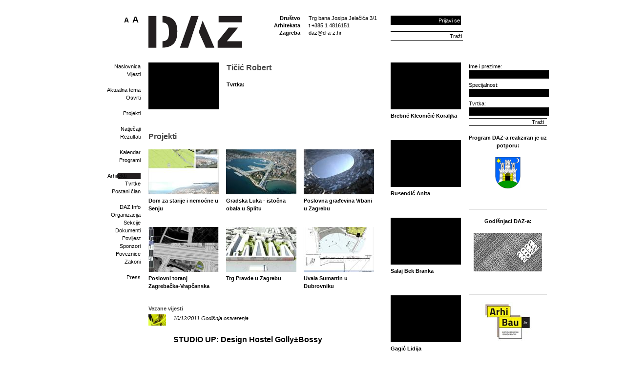

--- FILE ---
content_type: text/html; charset=utf-8
request_url: http://d-a-z.hr/hr/clanovi/arhitekti/ticic-robert,2152.html
body_size: 109690
content:
<!doctype html>
<html>
<head>
  <title>Robert Tičić &bull; Društvo Arhitekata Zagreba</title>
  <meta name="description" content="DAZ - Profili arhitekata koje možete sami uređivati i dodavati svoje projekte" />
<meta name="viewport" content="width=device-width, initial-scale=1.0">
  <link rel="icon" href="/favicon.png" type="image/x-icon"> 
  <link rel="shortcut icon" href="/favicon.png" type="image/x-icon"> 
<!-- Google tag (gtag.js) -->
<script async src="https://www.googletagmanager.com/gtag/js?id=G-WQL4EBCRG6"></script>
<script>
  window.dataLayer = window.dataLayer || [];
  function gtag(){dataLayer.push(arguments);}
  gtag('js', new Date());
  gtag('config', 'G-WQL4EBCRG6');
</script>
  <script type="text/javascript" src="//ajax.googleapis.com/ajax/libs/jquery/1.7/jquery.min.js"></script>
  <script type="text/javascript" src="/js.axd?file=~/js/plugins/fancybox/jquery.fancybox-1.3.4.pack.js,~/js/plugins/fancybox/jquery.easing-1.3.pack.js,~/js/plugins/superfish-1.4.8/js/superfish.js,~/js/plugins/jcarousellite_1.0.1.min.js,~/js/swfobject/swfobject.js,~/js/plugins/fontsizer/jquery.jfontsizer.min.js,~/js/plugins/jquery.ddslick.min.js,~/js/script.js&amp;v=3"></script>
  <link rel="stylesheet" href="/js/plugins/fancybox/jquery.fancybox-1.3.4.css" type="text/css" media="screen">
  <script type="text/javascript" src="/js/plugins/gallery.1.2.4/jquery.gallery.pack.js"></script>
  <link rel="stylesheet" type="text/css" href="/js/plugins/gallery.1.2.4/jquery.gallery.css" />  
  <script src="https://cdnjs.cloudflare.com/ajax/libs/uikit/2.27.5/js/uikit.min.js" integrity="sha512-KI08ZutCgdasDMwp5rPKd9nF8r+eAy/bZH3Rjova6HfkDv1W7J72sNW+K++KvMp3HL7z0cCykV9vixJACHeCew==" crossorigin="anonymous" referrerpolicy="no-referrer"></script>
 <link rel="stylesheet" href="https://cdnjs.cloudflare.com/ajax/libs/font-awesome/4.0.0/css/font-awesome.css" integrity="sha512-72McA95q/YhjwmWFMGe8RI3aZIMCTJWPBbV8iQY3jy1z9+bi6+jHnERuNrDPo/WGYEzzNs4WdHNyyEr/yXJ9pA==" crossorigin="anonymous" referrerpolicy="no-referrer" />
      <link rel="stylesheet" href="/css/plugins/uikit/uikit.min.css"  />
      <script src="https://cdnjs.cloudflare.com/ajax/libs/uikit/2.27.5/js/components/slider.min.js" integrity="sha512-z3AquC2N8A8X3SeGWCb/nBwJRdYYHCbGkfnnDSoPHVsUKaKA1Rrsw8gextet5BNN8lg87Lo0MO4wpsl0FnoD4w==" crossorigin="anonymous" referrerpolicy="no-referrer"></script>
    <link rel="stylesheet" href="https://cdnjs.cloudflare.com/ajax/libs/uikit/2.27.5/css/components/slider.min.css" integrity="sha512-ECb6Oa4+gjZ3EZlEFTsz2Q2ROBpa3CsXDOfGL4zjioBiNq0QXdE8Vtv97GioybEtq9FWyfzyAsnyZYCR4yGiWg==" crossorigin="anonymous" referrerpolicy="no-referrer" />
   <link rel="stylesheet" href="/css/web.less" type="text/css" />
  <script type="text/javascript" src="/js/plugins/jquery.simple-tooltip.js"></script>
  <script type="text/javascript" src="/js/plugins/jquery.idTabs.js"></script>
  <meta property="og:image" content="//www.d-a-z.hr/images/_theme/v1/daz-logo.png"/>
</head>
<body>
  			<div id="fb-root"></div>
<script async defer crossorigin="anonymous" src="https://connect.facebook.net/en_US/sdk.js#xfbml=1&version=v11.0&appId=301895929844627&autoLogAppEvents=1" nonce="fqYGj91A"></script>
  <a name="top"></a>
  <div id="header" class="uk-hidden-small uk-hidden-medium">
    <h1 class="title">Društvo Arhitekata Zagreba</h1>
    <a href="/hr/" id="logo-home"><img src="/images/_theme/v1/empty.png" width="192" height="66" /></a>
    <span id="naslov"></span>
	  <span id="title-box">
      Društvo<br />Arhitekata<br />Zagreba
    </span>
    <div id="opci-podaci">
      <p>
	Trg bana Josipa Jelačića 3/1<br />
	t +385 1 4816151<br />
	<a href="mailto:daz@d-a-z.hr">daz@d-a-z.hr</a></p>
    </div>
    <div id="search">
    	<input type="text" name="q" value="Traži"> <a href="#" class="search">Traži</a>
    </div>
      <div id="header-prijava" >
        	<a id="link-login" href="/hr/korisnik/prijava/?GoTo=/hr/clanovi/arhitekti/">Prijavi se</a>
          <form class="header-prijava-hidden" action="" method="post">
            <p>
              <input type="text" id="header-prijava-username" name="header-prijava-username" value="korisničko ime" /><a id="header-prijava-close" href="#">Zatvori</a>
              <input type="password" id="header-prijava-password" name="header-prijava-password" value="lozinka" />
              <input type="submit" id="header-prijava-login" name="header-prijava-login" value="Prijavi se" /><br />
			  <span style="display: block;overflow: hidden; clear: both;float: right;width: 160px;"></span>
            </p>
          </form>
    	</div>
		<div id="fontsizer"></div>
  </div>
    <div id="mobileHeader">
<div class="uk-hidden-large" style="width:100vw; min-height:80px;">
    <div class="uk-grid mobile-header">
        <div class="uk-width-1-3">
            <a href="/hr/" id="logo-home">
                <img src="/images/icons/mobile/logo.svg" />
            </a>
        </div>
          <div class="uk-width-2-3">
           <div class="uk-flex uk-flex-middle uk-flex-right mh-flex">
                 <div class="m-fontSize">
                   <div data-uk-dropdown="{mode:'click'}">                       
                       <div><img src="/images/icons/mobile/fontSize.svg" alt="Ikona za veličinu fonta" /></div>                
                       <div class="uk-dropdown mh-dropdown">
               <div id="fontsizer-mobile"></div>
                       </div>
                   </div>
               </div>
                 <div>
                   <div data-uk-dropdown="{mode:'click'}">
                       <div class="user-mobile"><img src="/images/icons/mobile/user.svg" alt="Ikona za prijavu korisnika" /></div>
                       <div class="uk-dropdown user-login-mobile mh-dropdown">
                           <input type="text" id="header-prijava-username" name="header-prijava-username" value="korisničko ime" placeholder="Korisničko ime">
                           <input type="password" id="header-prijava-password" name="header-prijava-password" value="lozinka">
                           <input class="rectangle" type="submit" id="header-prijava-login" name="header-prijava-login" value="Prijavi se"><br>
                           <span style="display: block; overflow: hidden; clear: both; float: right; width: 160px;"></span>
                       </div>
                   </div>
               </div>
                  <div>
                   <div >
                       <div class="mobileToggle" aria-label="Ikona za otvaranje i zatvaranje mobilne navigacije">
                       </div>
                       <div class="uk-dropdown mh-dropdown mainNav">
                           <div class="mobile-search">
                               <div id="mobileSearch">
                                   <input type="text" name="q" value="" placeholder="Upiši pojam" tabindex="-1">
                                   <a href="#" class="rectangle search">Traži</a>
                               </div>
                           </div>
                           <div class="mainMenuWrap">
        <ul class="mainMenu">
        <li class="firstLevelNavLi">
            <a href="/hr/" id="mm-naslovnica">
                Naslovnica
            </a>
                    <ul>
                    <li>
                        <a  href="/hr/vijesti/">
                            Vijesti
                        </a>
                    </li>
                </ul>
        </li>
        <li class="firstLevelNavLi">
            <a href="/hr/aktualna-tema/" id="mm-aktualna-tema">
                Aktualna tema
            </a>
                    <ul>
                    <li>
                        <a  href="/hr/aktualna-tema/osvrti/">
                            Osvrti
                        </a>
                    </li>
                </ul>
        </li>
        <li class="firstLevelNavLi">
            <a href="/hr/projekti/" id="mm-projekti">
                Projekti
            </a>
        </li>
        <li class="firstLevelNavLi">
            <a href="/hr/natjecaji/" id="mm-natjecaji">
                Natječaji
            </a>
                    <ul>
                    <li>
                        <a  href="/hr/natjecaji/rezultati/">
                            Rezultati
                        </a>
                    </li>
                </ul>
        </li>
        <li class="firstLevelNavLi">
            <a href="/hr/kalendar/" id="mm-kalendar">
                Kalendar
            </a>
        </li>
        <li class="firstLevelNavLi">
            <a href="/hr/ciklusi-programa/" id="mm-ciklusi-programa">
                Programi
            </a>
        </li>
        <li class="firstLevelNavLi">
            <a href="/hr/clanovi/arhitekti/" id="mm-clanovi">
                Članovi
            </a>
                    <ul>
                    <li>
                        <a class="selected" href="/hr/clanovi/arhitekti/">
                            Arhitekti
                        </a>
                    </li>
                    <li>
                        <a  href="/hr/clanovi/tvrtke/">
                            Tvrtke
                        </a>
                    </li>
                    <li>
                        <a  href="/hr/clanovi/uclanjenje/">
                            Postani član
                        </a>
                    </li>
                </ul>
        </li>
        <li class="firstLevelNavLi">
            <a href="/hr/info/" id="mm-info">
                DAZ Info
            </a>
                    <ul>
                    <li>
                        <a  href="/hr/info/organizacija/">
                            Organizacija
                        </a>
                    </li>
                    <li>
                        <a  href="/hr/info/sekcije/">
                            Sekcije
                        </a>
                    </li>
                    <li>
                        <a  href="/hr/info/dokumenti/">
                            Dokumenti
                        </a>
                    </li>
                    <li>
                        <a  href="/hr/info/povijest/">
                            Povijest
                        </a>
                    </li>
                    <li>
                        <a  href="/hr/info/sponzori/">
                            Sponzori
                        </a>
                    </li>
                    <li>
                        <a  href="/hr/info/poveznice/">
                            Poveznice
                        </a>
                    </li>
                    <li>
                        <a  href="/hr/info/zakoni/">
                            Zakoni
                        </a>
                    </li>
                </ul>
        </li>
        <li class="firstLevelNavLi">
            <a href="/hr/press/" id="mm-press">
                Press
            </a>
        </li>
    </ul>
<script>
  $(document).ready(function () {
    $('#mm-aktualna-tema').parent("li").addClass("uk-hidden");
  });
</script>
                           </div>
                       </div>
                   </div>
               </div>
           </div>
        </div>
    </div>
</div>
<script>
  $(document).ready(function () {
    $(".mobileToggle").click(function () {
      $(".mh-dropdown.mainNav").toggle();
      $(this).toggleClass("opened");
    });
  });
</script>
    </div>
  <div id="wrap" class="clearfix">
    <form name="app" method="post" action="/_standard.aspx?id=766&RedirectUrl=/hr/clanovi/arhitekti&Naslov=ticic-robert&itemId=2152&lang=1" id="app">
<input type="hidden" name="__VS" id="__VS" value="H4sIAAAAAAAEAI1VUW/bNhCOKcWxm6zZsNYvBTa1WLZhCyvLVp34ZUCzAt3QDiiaLg97Mc4mbVOSKY+ijMF/IE952E/YH9mT+7u2o2SJHpZuASzxSH13993x7vxX45gd77eCIOydDYLBcYd89ukVJIKB5m/5rznP9E8p46TRcYlzzDqEEPOe4stF0eAPrkQmxgmfM1ZAjqbm9HD0+EfNF9+nudRTRhp49jlBgVSCUwluIZCmUSxMP2x+609FwjNfLGCGy1KlEZ9oP+wP/SAMfxv2aOh3g1HvabScnbB0QddAMw1KRJwKKvkiPZmEJ+dnktOcZlxGuYO6j1+kC28N3hbpCc8gN9eSe7l3aVD3L/nq/R88PvWeS53LPcP7vyn1Bs+6llMwCgylb2YKWBYDTXJ8USoyXRJiEmg6hgQMrWUidO4aA1++LPHea8R71DP4zY0Er8AacgV2b49V2X/YpLfzGQxCS2epVhAODKOvl2mWpCt0j9QMlWHAVwK3KzUGKZDOGmaKj3MHDXzxZgv2ELz5vQB6VwUQufxSAg0ZpyJz+oHkBOc79zUcdYvs+FsugupUgYy2rqHMUGw4wbLcgMSsOGjmqy0l4ZU6WxawuUH8FeI3NwXWsHL/58r6wzPLqjcYdQ2pB1rN6FLBivGdZCD0wTs1894UH2zw/66T/crpdx+qk93a1YpPgOKl0153tEwgBk3L5DzKV6Y8snwBSguJXFg+Viby2NRKf/joZwPwLrcA5PSiBpjomyWRoqXcTqtqKfcHf678SQIyXQkf1FxoHmvhjzEcJcpuoXHCU1luWH2G+U6iGE7Dfvh0rhfJkyq0kZ7zBfdXgZ9nXPkyHZm1SOZFYXVz7b0qLG5uUG692lqyTeX2byel0JCsGWDZaTgN+v2zu/pvvy0NbK73nxtl2zZu93aPGeY0omMe0zGWF0YbdM/vHG770mh7FzxuXhTatjPc4HZ/M5hV4eGsFZFxODy/q8PmS1TfXDdfF6p1xZvpXM5Z8knnSXXzTqNLYIo/m3en0T+suOQKdmWbKqfxzGGwNo+Nx2n0mkysIZLbxbYb+nHm2K1zE/9+fThoiXWSvv9zDLVQF6nROYpTOeWKywmG8o8NIwcWdiDBDFVerYy0LKWWBI1dBlEtMNK2YbSLU5wQkZUYuWeTcW+pOIMVzhW+IzJyaCFtdCqwlCdgJUaOLMG24us80aCFlRj5yFpw8jmYh5H7O1r5IuJappm2EsO/1Tq0dl7M3TUsrMTIxzUgbJYjabuwvwESVacU0AcAAA==" />
<input type="hidden" name="__VIEWSTATE" id="__VIEWSTATE" value="" />
    <div id="column-1" class="uk-hidden-small uk-hidden-medium">
      <div id="menu">
        <ul class="mainMenu"><li><a href="/hr/" id="mm-naslovnica">Naslovnica</a><ul><li><a  href="/hr/vijesti/">Vijesti<span class="main-menu-sticky-note">Kronološki pregled arhive vijesti<img src="/images/_theme/v1/main-menu-sticky-note.png" alt="" /></span></a></li>
</ul></li>
<li><a href="/hr/aktualna-tema/" id="mm-aktualna-tema">Aktualna tema<span class="main-menu-sticky-note">Tekstovi, vijesti i vezana događanja uz aktualnu temu<img src="/images/_theme/v1/main-menu-sticky-note.png" alt="" /></span></a><ul><li><a  href="/hr/aktualna-tema/osvrti/">Osvrti<span class="main-menu-sticky-note">Kolumne, recenzije i slično<img src="/images/_theme/v1/main-menu-sticky-note.png" alt="" /></span></a></li>
</ul></li>
<li><a href="/hr/projekti/" id="mm-projekti">Projekti<span class="main-menu-sticky-note">Projekti koje možete sami dodavati preko svojih profila<img src="/images/_theme/v1/main-menu-sticky-note.png" alt="" /></span></a></li>
<li><a href="/hr/natjecaji/" id="mm-natjecaji">Natječaji<span class="main-menu-sticky-note">Natječaji koji se trenutno provode<img src="/images/_theme/v1/main-menu-sticky-note.png" alt="" /></span></a><ul><li><a  href="/hr/natjecaji/rezultati/">Rezultati<span class="main-menu-sticky-note">Arhiva provedenih natječaja s rezultatima i nagrađenim radovima<img src="/images/_theme/v1/main-menu-sticky-note.png" alt="" /></span></a></li>
</ul></li>
<li><a href="/hr/kalendar/" id="mm-kalendar">Kalendar<span class="main-menu-sticky-note">Kalendar s dnevnim događanjima.
Klikom na godinu otvara se pregled DAZ-ovih programa u toj godini.
<img src="/images/_theme/v1/main-menu-sticky-note.png" alt="" /></span></a></li>
<li><a href="/hr/ciklusi-programa/" id="mm-ciklusi-programa">Programi<span class="main-menu-sticky-note">Ciklusi programa u organizaciji DAZ-a<img src="/images/_theme/v1/main-menu-sticky-note.png" alt="" /></span></a></li>
<li><a href="/hr/clanovi/arhitekti/" id="mm-clanovi">Članovi</a><ul><li><a class="selected" href="/hr/clanovi/arhitekti/">Arhitekti<span class="main-menu-sticky-note">Profili arhitekata koje možete sami uređivati i dodavati svoje projekte<img src="/images/_theme/v1/main-menu-sticky-note.png" alt="" /></span></a></li>
<li><a  href="/hr/clanovi/tvrtke/">Tvrtke<span class="main-menu-sticky-note">Profili tvrtki s prikazom njihovih članova i projekata<img src="/images/_theme/v1/main-menu-sticky-note.png" alt="" /></span></a></li>
<li><a  href="/hr/clanovi/uclanjenje/">Postani član<span class="main-menu-sticky-note">Kako se učlaniti u DAZ<img src="/images/_theme/v1/main-menu-sticky-note.png" alt="" /></span></a></li>
</ul></li>
<li><a href="/hr/info/" id="mm-info">DAZ Info<span class="main-menu-sticky-note">Osnovni podaci o DAZ-u<img src="/images/_theme/v1/main-menu-sticky-note.png" alt="" /></span></a><ul><li><a  href="/hr/info/organizacija/">Organizacija<span class="main-menu-sticky-note">Ustroj DAZ-a i članovi organizacijskog tima<img src="/images/_theme/v1/main-menu-sticky-note.png" alt="" /></span></a></li>
<li><a  href="/hr/info/sekcije/">Sekcije<span class="main-menu-sticky-note">Sekcije u sklopu DAZ-a<img src="/images/_theme/v1/main-menu-sticky-note.png" alt="" /></span></a></li>
<li><a  href="/hr/info/dokumenti/">Dokumenti<span class="main-menu-sticky-note">Godišnji izvještaj o radu DAZ-a<img src="/images/_theme/v1/main-menu-sticky-note.png" alt="" /></span></a></li>
<li><a  href="/hr/info/povijest/">Povijest<span class="main-menu-sticky-note">O osnutku DAZ-a<img src="/images/_theme/v1/main-menu-sticky-note.png" alt="" /></span></a></li>
<li><a  href="/hr/info/sponzori/">Sponzori<span class="main-menu-sticky-note">Dragi naši sponzori bez kojih bi bilo nezamislivo<img src="/images/_theme/v1/main-menu-sticky-note.png" alt="" /></span></a></li>
<li><a  href="/hr/info/poveznice/">Poveznice<span class="main-menu-sticky-note">Druge stručne i srodne web stranice koje preporučujemo<img src="/images/_theme/v1/main-menu-sticky-note.png" alt="" /></span></a></li>
<li><a  href="/hr/info/zakoni/">Zakoni<span class="main-menu-sticky-note">Web izdanje aktualnih stručnih zakona<img src="/images/_theme/v1/main-menu-sticky-note.png" alt="" /></span></a></li>
</ul></li>
<li><a href="/hr/press/" id="mm-press">Press<span class="main-menu-sticky-note">Programi DAZ-a u drugim medijima<img src="/images/_theme/v1/main-menu-sticky-note.png" alt="" /></span></a></li>
</ul>
      </div>
    </div>
    <div id="column-23"  class="clearfix mobile-width">
<div id="column-23" class="clearfix">
<div id="column-23"  class="clearfix">
  <div id="column-2" class="clearfix">
    <div class="inner">
      <div style="float: left; width: 160px;">
        <img src="/images/_theme/v1/user/no_user.jpg" />
      </div>
      <div style="float: left; width: 320px;">
        <h3>Tičić Robert</h3>
        <table>
                <tr>
                  <td width="100"><b>Tvrtka:</b></td>
                  <td><a href="/hr/clanovi/tvrtke/,0.html"></a></td>
                </tr>
            </table>
      </div>
      <div style="clear: both; padding-top: 20px;"></div>
      <p></p>
          <div id="userDetailsBox">
          </div>
          <h3>Projekti</h3>
              <div class="galleryItem">
                <img src="/files/images/project/439/144x92-4/01_2.jpg" />
                <a href="/hr/arhitektura/projekti/dom-za-starije-i-nemo%c4%87ne-u-senju,439.html"><b>Dom za starije i nemoćne u Senju</b><!-- / Sevšek, Antun / --></a>
              </div>
              <div class="galleryItem">
                <img src="/files/images/project/2650/144x92-4/1_1.jpg" />
                <a href="/hr/arhitektura/projekti/gradska-luka---isto%c4%8dna-obala-u-splitu,2650.html"><b>Gradska Luka - istočna obala u Splitu</b><!-- /  / --></a>
              </div>
              <div class="galleryItem">
                <img src="/files/images/project/664/144x92-4/prva46.jpg" />
                <a href="/hr/arhitektura/projekti/poslovna-gra%c4%91evina-vrbani-u-zagrebu,664.html"><b>Poslovna građevina Vrbani u Zagrebu</b><!-- /  / --></a>
              </div>
              <div class="galleryItem">
                <img src="/files/images/project/218/144x92-4/09_01.jpg" />
                <a href="/hr/arhitektura/projekti/poslovni-toranj-zagreba%c4%8dka-vrap%c4%8danska,218.html"><b>Poslovni toranj Zagrebačka-Vrapčanska</b><!-- /  / --></a>
              </div>
              <div class="galleryItem">
                <img src="/files/images/project/397/144x92-4/26_0.jpg" />
                <a href="/hr/arhitektura/projekti/trg-pravde-u-zagrebu,397.html"><b>Trg Pravde u Zagrebu</b><!-- / Sevšek, Antun / --></a>
              </div>
              <div class="galleryItem">
                <img src="/files/images/project/2639/144x92-4/treca-rad-20_plakat-01.jpg" />
                <a href="/hr/arhitektura/projekti/uvala-sumartin-u-dubrovniku,2639.html"><b>Uvala Sumartin u Dubrovniku</b><!-- /  / --></a>
              </div>
<div style="clear: both;">
<h4>Vezane vijesti</h4>
<table id="arhiva-novosti">
<tr>
<td style="padding-right: 15px;">
<img src="/Files/images/novosti/2011/Novosti/2011-12/Nominacije-UHA/144x92-4/STUDIO-UP_GOLLY-BOSSY.jpg" />
</td>
<td>
<em class="dt">10/12/2011 Godišnja ostvarenja</em>
<h3><a href="/hr/vijesti/studio-up-design-hostel-golly%c2%b1bossy,1041.html">STUDIO UP: Design Hostel Golly±Bossy</a></h3>
<div><p>
	Predstavljamo nominirane za godi&scaron;nje nagrade UHA-e. U kategoriji za najuspje&scaron;nije ostvarenje na području oblikovanja i unutra&scaron;njeg uređenja u 2011. godini za koje se dodjeljuje nagrada Bernardo Bernardi nominiran je projekt Studija Up: Design Hostel&nbsp;Golly&plusmn;Bossy u Splitu.</p>
<br/>
</td>
</tr>
</table>
<table id="arhiva-novosti"></table>
</div>
      </div>
    </div>
    <div id="column-3">
    <div class="inner">
  <div class="galleryItem">
    <a href="/hr/clanovi/arhitekti/brebri%c4%87-kleoni%c4%8di%c4%87-koraljka,434.html">
        <img src="/images/_theme/v1/user/no_user.jpg" />
        <b>Brebrić Kleoničić Koraljka</b><br />
     </span>
   </a>
  </div>
  <div class="galleryItem">
    <a href="/hr/clanovi/arhitekti/rusendi%c4%87-anita,1337.html">
        <img src="/images/_theme/v1/user/no_user.jpg" />
        <b>Rusendić Anita</b><br />
     </span>
   </a>
  </div>
  <div class="galleryItem">
    <a href="/hr/clanovi/arhitekti/salaj-bek-branka,1084.html">
        <img src="/images/_theme/v1/user/no_user.jpg" />
        <b>Salaj Bek Branka</b><br />
     </span>
   </a>
  </div>
  <div class="galleryItem">
    <a href="/hr/clanovi/arhitekti/gagi%c4%87-lidija,1098.html">
        <img src="/images/_theme/v1/user/no_user.jpg" />
        <b>Gagić Lidija</b><br />
     </span>
   </a>
  </div>
    </div>
  </div>
</div>
<script type="text/javascript">
  $(function () {
    $('#userDetailsBox').hide();
    $('#userDetailsBoxLink').click(function () {
      $('#userDetailsBox').toggle();
      return false;
    });
  });
</script>
</div>
      <div id="column-2" class="clearfix mobile-width">
        <div id="column-2A" class="mobile-width">
        </div>
        <div id="column-2B" class="mobile-width">
        </div>
      </div>
      <div id="column-3" class="mobile-width">
      </div>
    </div>
    <div id="column-4" class="mobile-width">
<div class="inner" style="margin-bottom: 16px;">
  <div class="search">
    Ime i prezime:<br />
    <input name="_ctl3:tbName" type="text" id="_ctl3_tbName" class="inputTb" />
    Specijalnost:<br />
    <input name="_ctl3:tbSpecialization" type="text" id="_ctl3_tbSpecialization" class="inputTb" />
    Tvrtka:<br />
    <input name="_ctl3:tbCompany" type="text" id="_ctl3_tbCompany" class="inputTb" />		  
  </div>
	<input type="submit" name="_ctl3:btnSearch" value="Traži" id="_ctl3_btnSearch" class="daz-ui-search-button" />
</div>
	    <div id="sponsors" class="openx" style="display: none;">&nbsp;</div>
	  <div class='oglasi mobile-width'><div data-uk-slider="{autoplay:true}">
	<div class="uk-slider-container">
		<div style="text-align: center;">
			<p>
				<strong>Program DAZ-a realiziran je uz potporu:</strong></p>
			<p>
				&nbsp;</p>
		</div>
		<ul class="uk-slider uk-grid-width-1-1">
			<li>
				<p style="text-align: center;">
					<a href="http://www.zagreb.hr/default.aspx?id=826"><img alt="" src="/files/Images/!logo/logo-zagreb.png" style="width: 144px; height: 64px;" /></a></p>
			</li>
			<li>
				<p style="text-align: center;">
					<a href="http://www.min-kulture.hr/"><img alt="" src="[data-uri]" style="height: 76px; width: 75px;" /></a></p>
			</li>
			<li>
				<p style="text-align: center;">
					<img alt="" src="/files/images/web%20slike/zKn_RGB.jpg" style="width: 171px; height: 76px;" /></p>
			</li>
		</ul>
	</div>
</div>
<div data-uk-slider="{autoplay:true}">
	<div class="uk-slider-container">
		<div style="text-align: center;">
			<hr />
			<p>
				<b>Godi&scaron;njaci DAZ-a:</b></p>
			<p>
				&nbsp;</p>
		</div>
		<ul class="uk-slider uk-grid-width-1-1">
			<li>
				<p style="text-align: center;">
					<a href="https://www.d-a-z.hr/files/flip/godisnjak-2022/index.html" target="_blank"><img alt="" src="/files/images/novosti/2023/07-srpanj/godisnjak_2022.jpg" style="width: 140px; height: 79px;" /></a></p>
			</li>
			<li>
				<p style="text-align: center;">
					<a href="https://www.d-a-z.hr/files/flip/DAZ-godišnjak-2023/index.html" target="_blank"><img alt="" src="/files/images/novosti/2025/05-svibanj/godisnjak_23_thumbnail.jpg" style="color: rgb(96, 96, 96); font-family: Helvetica; font-size: 15px; width: 140px; height: 79px;" /></a></p>
			</li>
			<li>
				<p style="text-align: center;">
					<a href=" https://www.d-a-z.hr/files/flip/DAZ-godišnjak-2024/index.html" target="_blank"><img alt="" src="/files/images/novosti/2025/05-svibanj/godisnjak_24_thumbnail.jpg" style="width: 140px; height: 79px;" /></a></p>
			</li>
		</ul>
	</div>
</div>
<div class="uk-hidden-small uk-hidden-medium">
	<p>
		&nbsp;</p>
	<hr />
	<p style="text-align: center;">
		<a href="http://arhibau.d-a-z.hr" target="_blank"><img alt="" src="/files/images/novosti/2021/03-ozujak/banner.jpg" style="width: 140px; height: 79px;" /></a></p>
	<hr />
	<p style="text-align: center;">
		<br />
		<a href="https://www.youtube.com/channel/UCO85nGVn0UdiCw9o63pkRZQ" target="_blank"><img alt="" src="[data-uri]" style="width: 140px; height: 79px;" /></a></p>
	<hr />
	<p style="text-align: center;">
		<a href="https://www.facebook.com/DAZ.hr/" target="_blank"><img alt="" src="[data-uri]" style="height: 71px; width: 150px;" /></a></p>
	<p style="text-align: center;">
		&nbsp;</p>
	<hr />
	<p style="text-align: center;">
		<u><strong>Partneri:</strong></u></p>
	<p style="text-align: center;">
		&nbsp;</p>
	<p style="text-align: center;">
		<a href="http://uha.hr/hr/vijesti/udruzenje-hrvatskih-arhitekata-poziva-svoje-clanove-na-prijavu-programa-iz-podrucja-arhitekture-i-urbanizma~no19968/" target="_blank"><u><strong><img alt="" src="/files/images/novosti/2016/03-ozujak/UHA.jpg" style="width: 150px; height: 88px;" /></strong></u></a></p>
	<p style="text-align: center;">
		<a href="http://www.arhitekt.unizg.hr/default.aspx"><img alt="" src="/files/Images/!logo/af_web1_copy.jpg" style="width: 100px; height: 46px;" /></a></p>
	<p style="text-align: center;">
		<u><strong><a href="http://d-a-r.hr/" target="_blank"><img alt="" src="/files/images/novosti/2016/03-ozujak/logo_4_5_bolje.jpg" style="width: 110px; height: 98px;" /></a></strong></u></p>
	<p style="text-align: center;">
		<a href="http://dai-sai.hr/web/?cat=9"><img alt="" src="/files/images/novosti/2016/03-ozujak/DAI-SAI_bw_web.jpg" style="width: 90px; height: 90px;" /></a></p>
	<p style="text-align: center;">
		<a href="http://www.zda.hr/"><img alt="" src="/files/images/novosti/2016/03-ozujak/logo_zda-copy.jpg" style="width: 100px; height: 88px;" /></a></p>
	<p style="text-align: center;">
		<img alt="" src="/files/images/novosti/2021/09-rujan/arhibau/logo/hgk.jpg" style="width: 150px; height: 67px;" /></p>
	<p style="text-align: center;">
		<img alt="" src="/files/images/novosti/2021/09-rujan/arhibau/logo/1hka.jpg" style="width: 150px; height: 44px;" /></p>
	<p style="text-align: center;">
		&nbsp;</p>
	<p style="text-align: center;">
		&nbsp;</p>
	<p style="text-align: center;">
		<img alt="" src="/files/images/novosti/2021/09-rujan/arhibau/logo/gf-organizator.jpg" style="width: 120px; height: 76px;" /></p>
	<p style="text-align: center;">
		&nbsp;</p>
	<p style="text-align: center;">
		&nbsp;</p>
	<hr />
	<p style="text-align: center;">
		<u><strong>Medijski partneri:</strong></u></p>
	<p style="text-align: center;">
		<a href="http://vizkultura.hr/" target="_blank"><img alt="" src="/files/images/novosti/2016/03-ozujak/vk.jpg" style="width: 100px; height: 116px;" /></a></p>
	<p style="text-align: center;">
		<a href="http://pogledaj.to/" target="_blank"><img alt="" src="/files/images/!logo/130x50-4/POGLEDAJ-TO-LOGO-portal-1.jpg" style="margin-top: 2px; margin-bottom: 2px; width: 140px; height: 54px;" /></a></p>
	<p style="text-align: center;">
		<a href="http://oris.hr/"><img alt="" src="/files/images/!logo/logo-oris.jpg" style="height: 47px; width: 100px;" /></a></p>
	<p style="text-align: center;">
		&nbsp;</p>
	<p style="text-align: center;">
		&nbsp;</p>
	<p style="text-align: center;">
		&nbsp;</p>
</div>
<p>
	&nbsp;</p>
</div>
    </div>
<input type="hidden" name="__EVENTVALIDATION" id="__EVENTVALIDATION" value="/wEdAAWvVXD1oYELeveMr0vHCmYPcrwhDO2+upQuO5URP5zkl6s/x1w6jxGE74vK3IQ4Qr9bXQaaUay/ZxxOcbQvdcBT74i4si99lgyeA8w8UbA33C0tu37Y06SWT697YMi3Fw4mfMFB535fOe8BTbkSuLg4" /></form>
  </div>
<div id="footer" class="uk-hidden-small uk-hidden-medium">
  <div class="inner">
  <table>
  <tr>
    <td width="144">
      Copyright ©2026 DAZ.
      <div class="follow">
      <h4>Prati DAZ na:</h4>
      <a target="_blank" href="/rss/index.aspx?dId=2">RSS</a><br />
      <a target="_blank" href="http://www.facebook.com/pages/Dru%C5%A1tvo-arhitekata-Zagreba/209377329136907">Facebook</a><br />
      <a target="_blank" href="http://twitter.com/DAZhr">Twitter</a><br />
      <a target="_blank" href="http://www.youtube.com/DAZhr">Youtube</a><br />
	  <a target="_blank" href="http://vimeo.com/drustvoarhitekatazagreb">Vimeo</a>
	  </div>
    </td>
    <td width="192">
      DAZ bilten:<br />
      <a style="font-size:14px; line-height: 28px;" href="/hr/korisnik/newsletter/">Prijavite se</a>
    </td>
    <td>
Tagovi:
<div class="tag-cloud">
  <span class="size0"><a href="/hr/trazi/tag/?tag=af">af</a></span> <span class="size3"><a href="/hr/trazi/tag/?tag=arhitektura">arhitektura</a></span> <span class="size5"><a href="/hr/trazi/tag/?tag=daz">daz</a></span> <span class="size2"><a href="/hr/trazi/tag/?tag=dizajn">dizajn</a></span> <span class="size0"><a href="/hr/trazi/tag/?tag=hka">hka</a></span> <span class="size6"><a href="/hr/trazi/tag/?tag=izložba">izložba</a></span> <span class="size0"><a href="/hr/trazi/tag/?tag=konferencija">konferencija</a></span> <span class="size0"><a href="/hr/trazi/tag/?tag=nagrade">nagrade</a></span> <span class="size2"><a href="/hr/trazi/tag/?tag=natjecaj">natjecaj</a></span> <span class="size5"><a href="/hr/trazi/tag/?tag=natječaj">natječaj</a></span> <span class="size3"><a href="/hr/trazi/tag/?tag=predavanje">predavanje</a></span> <span class="size3"><a href="/hr/trazi/tag/?tag=radionica">radionica</a></span> <span class="size0"><a href="/hr/trazi/tag/?tag=rezultati">rezultati</a></span> <span class="size3"><a href="/hr/trazi/tag/?tag=uha">uha</a></span> <span class="size0"><a href="/hr/trazi/tag/?tag=umjetnost">umjetnost</a></span> <span class="size2"><a href="/hr/trazi/tag/?tag=urbanizam">urbanizam</a></span> <span class="size4"><a href="/hr/trazi/tag/?tag=Zagreb">Zagreb</a></span> 
</div>
    </td>
  </tr>
  </table>
  </div>
</div>
<div id="mobileFooter" class="uk-hidden-large f-mobile" style="width: 100vw;">
    <div class="uk-grid" style="margin-left:0; padding: 30px;">
      <div class="uk-width-1-1">
        <h4>
       <b>Društvo arhitekata Zagreba</b><br />
Trg bana Josipa Jelacica 3/1<br />
t <a href="tel:0038514816151">+385 1 4816151</a><br />
 <a href="mailto:daz@d-a-z.hr">daz@d-a-z.hr</a><br />
          </h4>
      </div>
      <div class="uk-width-1-1" style="padding: 30px;">
          <h4 style="display:inline;">DAZ bilten:</h4>
            <a href="/hr/korisnik/newsletter/"><b>Prijavite se</b></a>
        </div>
        <div class="uk-width-1-1" style="padding-left: 30px;">
            <div class="follow">
                <h4>Prati DAZ na:</h4>
              <div class="uk-flex uk-flex-middle uk-flex-space-between">
                <a target="_blank" class="uk-icon-button uk-icon-rss" href="/rss/index.aspx?dId=2"></a><br />
                <a target="_blank" class="uk-icon-button uk-icon-facebook" href="http://www.facebook.com/pages/Dru%C5%A1tvo-arhitekata-Zagreba/209377329136907"></a><br />   
                  <a target="_blank" class="uk-icon-button uk-icon-instagram" href="https://www.instagram.com/drustvoarhitekatazagreba/"></a><br />   
                <a target="_blank" class="uk-icon-button uk-icon-youtube" href="http://www.youtube.com/DAZhr"></a><br />
                </div>
            </div>
            <div class="uk-margin-top" style="padding-top:30px;">
                Copyright ©2026 DAZ.
            </div>
        </div>
        </div>
</div>
</body>
</html>
